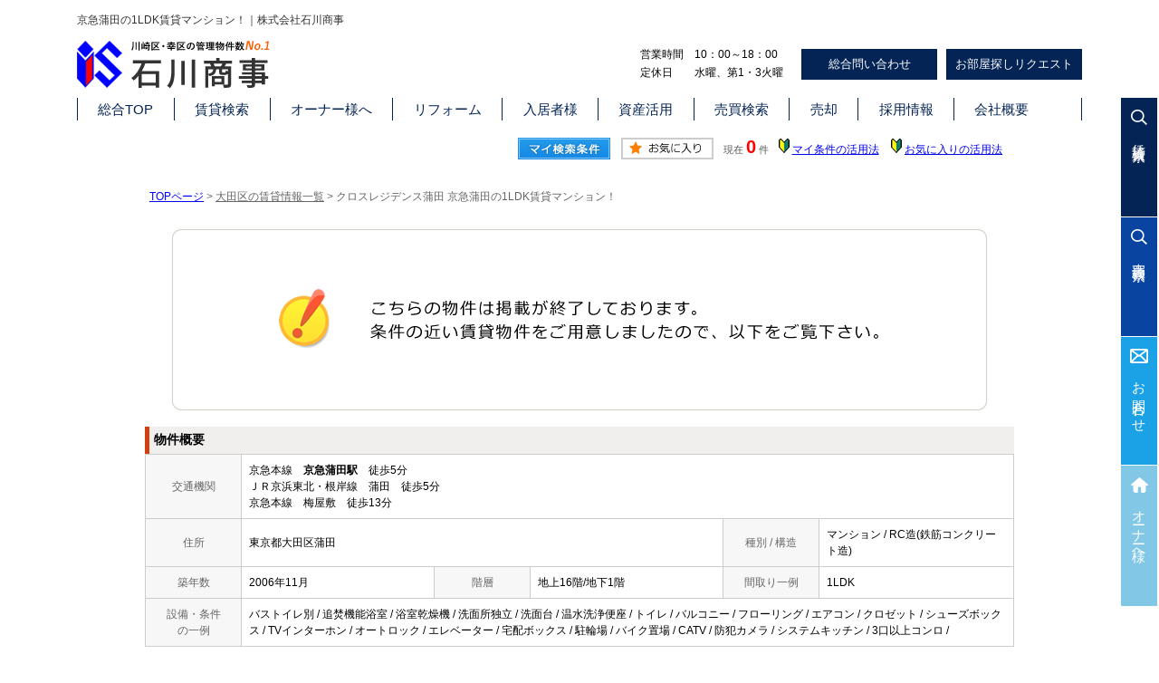

--- FILE ---
content_type: text/html; charset=Shift_JIS
request_url: https://www.smile-home.com/s_r_14540/
body_size: 6560
content:
<html>
<head>
<!-- Google Tag Manager -->
<script>(function(w,d,s,l,i){w[l]=w[l]||[];w[l].push({'gtm.start':
new Date().getTime(),event:'gtm.js'});var f=d.getElementsByTagName(s)[0],
j=d.createElement(s),dl=l!='dataLayer'?'&l='+l:'';j.async=true;j.src=
'https://www.googletagmanager.com/gtm.js?id='+i+dl;f.parentNode.insertBefore(j,f);
})(window,document,'script','dataLayer','GTM-N8Z9H6Z');</script>
<!-- End Google Tag Manager -->
<meta http-equiv="Content-Type" content="text/html; charset=Shift_JIS">
<meta http-equiv="Content-Script-Type" content="text/javascript">
<meta http-equiv="Content-Style-Type" content="text/css">
<title>京急蒲田の1LDK賃貸マンション！｜株式会社石川商事</title>

<meta name="description" content="京急蒲田の1LDK賃貸マンション！川崎市の賃貸マンションなら株式会社石川商事までお気軽にご相談ください。">

<meta name="keywords" content="京急蒲田,賃貸,マンション,1LDK,株式会社石川商事">

<link rel="stylesheet" href="/css/base.css" type="text/css">
<link rel="stylesheet" href="/css/common.css" type="text/css">
<link rel="stylesheet" href="/css/print.css" type="text/css">
<!--Fonticon start !!no touch!!-->
<link href="//use.fontawesome.com/releases/v5.0.13/css/all.css" rel="stylesheet">
<!--Fonticon end !!no touch!!-->
<script src="/analysis/analyze_js.php" type="text/javascript"></script>
<meta name="viewport" content="width=1024">
<meta http-equiv="X-UA-Compatible" content="IE=edge">
<script type="text/javascript" src="/js/smart.js"></script>
<script type="text/javascript" src="/js/mouseover.js"></script>
<link rel="canonical" href="https://www.smile-home.com/s_r_14540/">
<link rel="stylesheet" href="/thumbnail.css" type="text/css">
<script type="text/javascript" src="//code.jquery.com/jquery-1.10.2.min.js"></script>
<script type="text/javascript" src="/js/jQueryAutoHeight.js"></script>
<script type="text/javascript">
	jQuery(function($){
	    $('.rireki_block ul').autoHeight({column:5});
	});
</script>
<script type="text/javascript" src="/js/search_new.js"></script>
<script type="text/javascript" src="/js/thumbnail.js"></script>
<!--
<script type="text/javascript" src="//maps.google.com/maps/api/js?key=AIzaSyAclBvKhass8XsAD3L9oPP4Jpq-dKRLu70&sensor=false&libraries=panoramio"></script>
<script type="text/javascript" src="/js/google_map.js"></script>
<script type="text/javascript">
var lat = ;
var lng = ;
var icon = "/img/gicon1.gif";
var shadow = "http://maps.google.co.jp/mapfiles/ms/icons/msmarker.shadow.png";
var title = "クロスレジデンス蒲田";
$(function() {
	initialize_map();
	panoramio_set();
	$('#mail_conf').click(function(){
		$('#mail_conf_form').submit();
		return false;
	});
});
</script>
-->
<!-- #5781 問合せ用 -->
<script src="//ajax.googleapis.com/ajax/libs/jquery/1.7/jquery.min.js"></script>
<script defer src="/js/rooms_inquiry.js"></script>
<script type="text/javascript">
function MailSubmit() {
	return rooms.inquiry.check();
}
</script>
<!-- /#5781 問合せ用 -->
<script src="/js/jquery.1.5.2.min.js" type="text/javascript" charset="utf-8"></script>
<script src="/js/jquery.cookie.js" type="text/javascript" charset="UTF-8"></script>
<script src="/js/change_mode.js" type="text/javascript" charset="utf-8"></script>
<script type="text/javascript" src="/js/smart.js"></script>
</head>
<body>
<!-- Google Tag Manager (noscript) -->
<noscript><iframe src="https://www.googletagmanager.com/ns.html?id=GTM-N8Z9H6Z"
height="0" width="0" style="display:none;visibility:hidden"></iframe></noscript>
<!-- End Google Tag Manager (noscript) -->



<div align="center"><h1>京急蒲田の1LDK賃貸マンション！｜株式会社石川商事</h1></div>

	<span id="view_smart"><a href="/s_r_14540/" id="show_smart"><img src="/img/sh.jpg"></a></span>
	<span id="view_pc"><a href="/index.html" id="show_pc">PC</a></span>

<!--header -->
<div class="header_wrap">
 <div class="header_box">
  <div class="h_box_t">
  <div class="h_logo"><a href="/"><img src="/img/common/h_logo.png" alt="川崎区・幸区の管理物件数NO.1 石川商事" /></a></div>
  <div class="h_box_t_r">
  <div class="h_com">営業時間　10：00～18：00<br>定休日　　水曜、第1・3火曜</div>
  <div class="h_inq">
   <div class="h_inq_l"><a href="/form/">総合問い合わせ</a></div>
   <div class="h_inq_r"><a href="/request/">お部屋探しリクエスト</a></div>
  </div>
</div>
  </div>
  <ul>
   <li><a href="/">総合TOP</a></li>
   <li><a href="/chintai/">賃貸検索</a></li>
   <li><a href="/kanri/">オーナー様へ</a></li>
   <li><a href="/smile-reform/">リフォーム</a></li>
   <li><a href="/nyukyo/">入居者様</a></li>
   <li><a href="/shisan/">資産活用</a></li>
   <li><a href="/buy/">売買検索</a></li>
   <li><a href="/baikyaku/">売却</a></li>
   <li><a href="/recruit/">採用情報</a></li>
   <li><a href="/company/">会社概要</a></li>
  </ul>
 </div>
</div>
<!--header end -->


<div class="container">
<a name="top"></a>
<table width="960" border="0" align="center" cellpadding="5" cellspacing="0">
    <tr>
        <td height="28"><table width="550" align="right" cellpadding="2" cellspacing="2">
          <tr>
            <td align="center"><a href="../my_search.php"><img src="../img/sho-my.png" /></a></td>
            <td align="center"><a href="../favorite.php"><img src="../img/sho-kento-l.png" /></a></td>
            <td align="center"><font class="f11g">現在</font> <font class="f-kensu">0</font> <font class="f11g">件</font></td>
            <td align="center"><img src="../img/wakaba.gif" /> <a href="../mysearch/index.html" target="_blank">マイ条件の活用法</a></td>
            <td align="center"><img src="../img/wakaba.gif" /> <a href="../favorite/index.html" target="_blank">お気に入りの活用法</a></td>
          </tr>
        </table></td>
  </tr>
  <tr>
    <td align="left"><p class="pan"><a href="/">TOPページ</a> > <a href="/list/1-4/0-338/"><font class="pan">大田区の賃貸情報一覧</font></a> > <font class="pan">クロスレジデンス蒲田 京急蒲田の1LDK賃貸マンション！</font></p></td>
  </tr>
</table>
<table width="960" border="0" cellspacing="0" align="center">
  <tr>
  <td align="center"><!--form name="form1" method="get" action="../mail.php" onSubmit="return countCheck()"-->
    <table width="960" border="0" align="center" cellpadding="0" cellspacing="0">
  <tr>
    <td height="28" align="center" valign="top"><div align="center"><br />
      <img src="/img/closed.jpg" /><br />
      <br />
    </div>
      <table width="960" border="0" align="center" cellpadding="0" cellspacing="0">
        <tr>
          <td height="30" class="sho_title"><h3>物件概要</h3></td>
        </tr>
      </table>
      <table width="960" border="0" align="center" cellpadding="8" cellspacing="0" class="sho_koumoku">
        <tr bgcolor="#FFFFFF">
          <th width="10%" height="20" align="center" scope="row">交通機関</th>
          <td height="20" colspan="5">京急本線　<strong>京急蒲田駅</strong>　徒歩5分<br />
             
            ＪＲ京浜東北・根岸線　蒲田　徒歩5分 <br />
            
             
            京急本線　梅屋敷　徒歩13分 <br />
            
            <!-- 
            -　-　徒歩13分 <br />
            -->
            <!-- 
            -　-　-
            --></td>
        </tr>
        <tr>
          <th width="10%" height="20" align="center" scope="row">住所</th>
          <td height="20" colspan="3">東京都大田区蒲田</td>
          <th width="10%" height="20" align="center" scope="row">種別 / 構造</th>
          <td width="20%" height="20">マンション / RC造(鉄筋コンクリート造)
            <!--東京都大田区蒲田５丁目--></td>
        </tr>
        <tr>
          <th height="20" align="center" scope="row">築年数</th>
          <td width="20%" height="20">2006年11月</td>
          <th width="10%" height="20" align="center" scope="row">階層</th>
          <td width="20%" height="20">地上16階/地下1階</td>
          <th height="20" align="center" scope="row">間取り一例</th>
          <td height="20">1LDK</td>
        </tr>
        <tr>
          <th height="20" align="center" scope="row">設備・条件<br />
            の一例</th>
          <td height="20" colspan="5">バストイレ別&nbsp;/&nbsp;追焚機能浴室&nbsp;/&nbsp;浴室乾燥機&nbsp;/&nbsp;洗面所独立&nbsp;/&nbsp;洗面台&nbsp;/&nbsp;温水洗浄便座&nbsp;/&nbsp;トイレ&nbsp;/&nbsp;バルコニー&nbsp;/&nbsp;フローリング&nbsp;/&nbsp;エアコン&nbsp;/&nbsp;クロゼット&nbsp;/&nbsp;シューズボックス&nbsp;/&nbsp;TVインターホン&nbsp;/&nbsp;オートロック&nbsp;/&nbsp;エレベーター&nbsp;/&nbsp;宅配ボックス&nbsp;/&nbsp;駐輪場&nbsp;/&nbsp;バイク置場&nbsp;/&nbsp;CATV&nbsp;/&nbsp;防犯カメラ&nbsp;/&nbsp;システムキッチン&nbsp;/&nbsp;3口以上コンロ&nbsp;/&nbsp; </td>
        </tr>
      </table>

<div class="koda_list_wrap">
  <div class="sho_title2"><h3>こだわり条件から大田区の物件を探す</h3></div>
  <div class="area_zokusei_link"><ul><li><a href="/list/1-4-6/0-338-1_2/">大田区+バストイレ別</a></li><li><a href="/list/1-4-6/0-338-1_5/">大田区+追焚機能浴室</a></li><li><a href="/list/1-4-6/0-338-1_7/">大田区+浴室乾燥機</a></li><li><a href="/list/1-4-6/0-338-1_8/">大田区+洗面所独立</a></li><li><a href="/list/1-4-6/0-338-1_9/">大田区+洗面台</a></li><li><a href="/list/1-4-6/0-338-1_13/">大田区+温水洗浄便座</a></li><li><a href="/list/1-4-6/0-338-1_525/">大田区+トイレ</a></li><li><a href="/list/1-4-6/0-338-6_17/">大田区+システムキッチン</a></li><li><a href="/list/1-4-6/0-338-6_237/">大田区+3口以上コンロ</a></li><li><a href="/list/1-4-6/0-338-2_42/">大田区+バルコニー</a></li><li><a href="/list/1-4-6/0-338-3_81/">大田区+フローリング</a></li><li><a href="/list/1-4-6/0-338-3_490/">大田区+エアコン</a></li><li><a href="/list/1-4-6/0-338-4_110/">大田区+クロゼット</a></li><li><a href="/list/1-4-6/0-338-4_113/">大田区+シューズボックス</a></li><li><a href="/list/1-4-6/0-338-5_130/">大田区+TVインターホン</a></li><li><a href="/list/1-4-6/0-338-5_131/">大田区+オートロック</a></li><li><a href="/list/1-4-6/0-338-5_133/">大田区+エレベーター</a></li><li><a href="/list/1-4-6/0-338-5_134/">大田区+宅配ボックス</a></li><li><a href="/list/1-4-6/0-338-5_136/">大田区+駐輪場</a></li><li><a href="/list/1-4-6/0-338-5_138/">大田区+バイク置場</a></li><li><a href="/list/1-4-6/0-338-5_143/">大田区+CATV</a></li><li><a href="/list/1-4-6/0-338-5_147/">大田区+防犯カメラ</a></li><li><a href="/list/1-4-6/0-338-11_416/">大田区+室内洗濯機置き場</a></li><li><a href="/list/1-4-6/0-338-11_423/">大田区+間接照明</a></li><li><a href="/list/1-4-6/0-338-12_532/">大田区+２Ｆ以上</a></li></ul></div>
</div>

<div class="latest_keyword_wrap">
  <div class="sho_title2"><h3>最近検索した条件一覧</h3></div>
  
</div>

      <br />
      <table width="960" border="0" align="center" cellpadding="5" cellspacing="0" class="sho_head">
        <tr>
          <td height="100" scope="row"><table width="98%" border="0" align="center" cellpadding="10" cellspacing="0">
            <tr>
              <td colspan="3" valign="bottom" scope="row"><img src="/img/hp.gif" alt="ホームページを見てと伝えてください" /></td>
            </tr>
            <tr>
              <td valign="bottom" scope="row"><span class="yachin">株式会社石川商事　川崎東口店</span><br />
                <span class="f13b">〒〒210-0007<br />
                  神奈川県川崎市川崎区駅前本町10-5　クリエ川崎6Ｆ</span></td>
              <td scope="row"><span class="tel">TEL : 044-276-2536</span><br />
                お問合わせNO：<img src="/img/rhs.gif" /><span class="f13b">106908-6</span></td>
              <td scope="row"><p class="f13b">空室情報の確認や詳細を知りたい方<br />
                お問合せはお気軽にお問合せください！</p></td>
            </tr>
          </table>
            <table width="100%" border="0" cellpadding="5" cellspacing="0">
              <tr>
                <td width="260" align="left"></td>
              </tr>
          </table></td>
      </table></td>
  </tr>
  <tr>
    <td height="28" align="right" valign="top">
      <br />
    <input type="hidden" name="sel_room_id2" value="37661" /></td>
  </tr>
  <tr><td><table width="800" border="0" align="center" cellpadding="10" cellspacing="10">
  <tr>
    <td align="right" scope="row"><a href="/favorite.php"><img src="/img/f-fav.jpg" width="260" height="60" /></a></td>
    <td align="left"><a href="/search.php"><img src="/img/f-search.jpg" width="260" height="60" /></a></td>
    <td align="left"><a href="/inquiry.php"><img src="/img/f-inq.jpg" width="260" height="60" /></a></td>
  </tr>
</table></td></tr>
</table>
 
    <!--/form-->
  <tr>
    <td height="30" colspan="2" align="right"><a href="#top">▲ページのTOPへ戻る</a></td>
    </tr>
</table>
<br>
</td>
</tr>
</table>
</div><!--container=end-->


<!--footer -->
<div class="side_fix_wrap">
    <ul>
        <li><a href="/chintai/">賃貸検索</a></li>
        <li><a href="/buy/">売買検索</a></li>
        <li><a href="/form/">お問合わせ</a></li>
        <li><a href="/kanri/">オーナー様へ</a></li>
    </ul>
</div>
<div class="footer_wrap">
    <div class="footer_top">
        <div class="footer_t_box_l">
            <div class="footer_t_box">
                <h2><span>◆</span>会社について</h2>
                <ul>
                    <li><a href="/">トップページ</a></li>
                    <li><a href="/info/">お知らせ</a></li>
                    <li><a href="/company/">会社概要</a></li>
                    <li><a href="/voice/">お客様の声</a></li>
                    <li><a href="/recruit/">採用情報</a></li>
                    <li><a href="/privacy/">個人情報の取扱い</a></li>
                    <li><a href="/info/page_475.html">カスタマーハラスメント<br>について</a></li>
                </ul>
            </div>
            <div class="footer_t_box">
                <h2><span>◆</span>借りたい</h2>
                <ul>
                    <li><a href="/chintai/">賃貸物件検索</a></li>
                    <li><a href="/favorite.php">お気に入り一覧</a></li>
                    <li><a href="/request/">お部屋探しリクエスト</a></li>
                    <li><a href="/nyukyo/">入居者様へ</a></li>
                    <li><a href="/form_taikyo/">退去申請フォーム</a></li>
                </ul>
            </div>
        </div>
        <div class="footer_t_box_c">
            <div class="footer_t_box">
                <h2><span>◆</span>駅から探す</h2>
                <div class="footer_t_box_eki">
                    <h3>【ＪＲ南武線】</h3>
                    <ul>
                        <li><a href="/list/1-3/0-225/">川崎</a></li>
                        <li><a href="/list/1-3/0-652/">尻手</a></li>
                        <li><a href="/list/1-3/0-653/">矢向</a></li>
                        <li><a href="/list/1-3/0-654/">鹿島田</a></li>
                        <li><a href="/list/1-3/0-655/">平間</a></li>
                        <li><a href="/list/1-3/0-656/">向河原</a></li>
                        <li><a href="/list/1-3/0-657/">武蔵小杉</a></li>
                        <li><a href="/list/1-3/0-658/">武蔵中原</a></li>
                        <li><a href="/list/1-3/0-659/">武蔵新城</a></li>
                        <li><a href="/list/1-3/0-660/">武蔵溝ノ口</a></li>
                    </ul>
                </div>
                <div class="footer_t_box_eki">
                    <h3>【南武支線】</h3>
                    <ul>
                        <li><a href="/list/1-3/0-677/">浜川崎</a></li>
                        <li><a href="/list/1-3/0-10104/">小田栄</a></li>
                        <li><a href="/list/1-3/0-676/">川崎新町</a></li>
                        <li><a href="/list/1-3/0-675/">八丁畷</a></li>
                        <li><a href="/list/1-3/0-652/">尻手</a></li>
                    </ul>
                </div>
                <div class="footer_t_box_eki">
                    <h3>【東急東横線】</h3>
                    <ul>
                        <li><a href="/list/1-3/0-5058/">新丸子</a></li>
                        <li><a href="/list/1-3/0-657/">武蔵小杉</a></li>
                        <li><a href="/list/1-3/0-5059/">元住吉</a></li>
                        <li><a href="/list/1-3/0-5060/">日吉</a></li>
                        <li><a href="/list/1-3/0-5061/">綱島</a></li>
                    </ul>
                </div>
                <div class="footer_t_box_eki">
                    <h3>【京急大師線】</h3>
                    <ul>
                        <li><a href="/list/1-3/0-5147/">京急川崎</a></li>
                        <li><a href="/list/1-3/0-5197/">港町</a></li>
                        <li><a href="/list/1-3/0-5198/">鈴木町</a></li>
                        <li><a href="/list/1-3/0-5199/">川崎大師</a></li>
                        <li><a href="/list/1-3/0-5200/">東門前</a></li>
                        <li><a href="/list/1-3/0-5201/">産業道路</a></li>
                        <li><a href="/list/1-3/0-5202/">小島新田</a></li>
                    </ul>
                </div>
                <div class="footer_t_box_eki">
                    <h3>【京急本線】</h3>
                    <ul>
                        <li><a href="/list/1-3/0-5144/">京急蒲田</a></li>
                        <li><a href="/list/1-3/0-5145/">雑色</a></li>
                        <li><a href="/list/1-3/0-5146/">六郷土手</a></li>
                        <li><a href="/list/1-3/0-5147/">京急川崎</a></li>
                        <li><a href="/list/1-3/0-675/">八丁畷</a></li>
                        <li><a href="/list/1-3/0-5148/">鶴見市場</a></li>
                        <li><a href="/list/1-3/0-5149/">京急鶴見</a></li>
                    </ul>
                </div>
                <div class="footer_t_box_eki footer_t_box_eki_b2">
                    <h3>【横須賀線】</h3>
                    <ul>
                        <li><a href="/list/1-3/0-657/">武蔵小杉</a></li>
                        <li><a href="/list/1-3/0-620/">新川崎</a></li>
                    </ul>
                </div>
                <div class="footer_t_box_eki footer_t_box_eki_b">
                    <h3>【ＪＲ京浜東北・根岸線】</h3>
                    <ul>
                        <li><a href="/list/1-3/0-605/">蒲田</a></li>
                        <li><a href="/list/1-3/0-225/">川崎</a></li>
                        <li><a href="/list/1-3/0-606/">鶴見</a></li>
                    </ul>
                </div>
            </div>

            <div class="footer_t_box">
                <h2><span>◆</span>エリア・町名から探す</h2>
                <ul>
                    　　<li><a href="/town_list.php?city_id=566">川崎市川崎区</a></li>
                        <li><a href="/town_list.php?city_id=567">川崎市幸区</a></li>
                        <li><a href="/town_list.php?city_id=570">川崎市中原区</a></li>
                        <li><a href="/town_list.php?city_id=568">川崎市高津区</a></li>
                        <li><a href="/town_list.php?city_id=571">川崎市宮前区</a></li>
                        <li><a href="/town_list.php?city_id=1835">横浜市青葉区</a></li>
                        <li><a href="/town_list.php?city_id=1839">横浜市神奈川区</a></li>
                        <li><a href="/town_list.php?city_id=1842">横浜市港北区</a></li>
                        <li><a href="/town_list.php?city_id=1846">横浜市鶴見区</a></li>
                        <li><a href="/town_list.php?city_id=1849">横浜市西区</a></li>
                        <li><a href="/town_list.php?city_id=338">大田区</a></li>
                        <li><a href="/town_list.php?city_id=900">品川区</a></li>
                </ul>
            </div>

            <div class="footer_t_box">
                <h2><span>◆</span>特集から探す</h2>
                <ul>
                    <li><a href="/list/1-5-5-5-10/0-1-2-3-5/">新築・築浅</a></li>
                    <li><a href="/list/1-28/0-13/">ペット可物件</a></li>
                    <li><a href="/list/1-5-5-5-23/0-1-2-3-0/">礼金０</a></li>
                    <li><a href="/list/1-6/0-5_131/">セキュリティー付き</a></li>
                    <li><a href="/list/1-5-5-5-9/0-1-2-3-5/">駅から５分</a></li>
                    <li><a href="/list/1-5/0-3/">戸建賃貸</a></li>
                </ul>
            </div>
        </div>


        <div class="footer_t_box_r">
            <div class="footer_t_box">
                <h2><span>◆</span>買いたい・売りたい</h2>
                <ul>
                    <li><a href="/buy/">売買物件一覧</a></li>
                    <li><a href="/baikyaku/">不動産売却</a></li>
                </ul>
            </div>
            <div class="footer_t_box">
                <h2><span>◆</span>リフォーム</h2>
                <ul>
                    <li><a href="/smile-reform/">リフォーム</a></li>
                </ul>
            </div>
            <div class="footer_t_box">
                <h2><span>◆</span>オーナー様へ</h2>
                <ul>
                    <li><a href="/kanri/">賃貸管理について</a></li>
                    <li><a href="/gallery/">管理物件ギャラリー</a></li>
                    <li><a href="/reform/">空室対策リフォーム事例</a></li>
                    <li><a href="/shisan/">資産活用</a></li>
                </ul>
            </div>
            <div class="footer_t_box">
                <h2><span>◆</span>関連リンク</h2>
                <ul>
                    <li><a href="https://kawasaki-minami.z-souzoku.com/" target="_blank">川崎みなみ相続サポートセンター</a></li>
                    <li><a href="https://akiya-kanri.biz/" target="_blank">全国空家管理ナビ</a></li>
                    <li><a href="https://www.jpm.jp/" target="_blank">日本賃貸住宅管理協会</a></li>
                </ul>
            </div>
            <div class="footer_t_box">
                <h2><span>◆</span>インボイス事業者登録番号</h2>
                <ul>
                    <li>T5020001072032</li>
                </ul>
            </div>


        </div>
    </div>
<div class="moushikomi_title">内見申込書PDFダウンロード</div>
<div class="moushikomi">
    <ul>
      <li><a href="/img/moushikomi_1.pdf" target="_blank">シャーメゾン物件個人用申込書①</a></li>
      <li><a href="/img/moushikomi_2.pdf" target="_blank">シャーメゾン物件個人用申込書②</a></li>
      <li><a href="/img/moushikomi_3.pdf" target="_blank">内見依頼書</a></li>
      <li><a href="/img/moushikomi_4.pdf" target="_blank">エスティメゾン川崎用内見依頼書</a></li>
    </ul>
  </div>


    <div class="jpm_bnr">
        <ul>
            <li><a href="https://www.jpm.jp/" target="_blank"><img src="/img/index/jpm_m_bnr.png" alt="日管協公式ホームページ" /></a></li>
            <li><a href="https://www.jpmsouzoku.jp/" target="_blank"><img src="/img/index/jpm_hoshou_bnr.png" alt="相続支援コンサルタント" /></a></li>
            <li><a href="https://www.jpm.jp/deposit/" target="_blank"><img src="/img/index/jpm_deposit_bnr_02.png" alt="日管協預り金保証制度加入会社" /></a></li>
            <li><img src="/img/index/jpm_carbon_zero_bnr.png" alt="かわさきカーボンゼロチャレンジ2050" /></a></li>
            <li><a href="https://shuzen-kyosai.jp/" target="_blank"><img src="/img/index/shuzen_kyousai.jpg" alt="賃貸住宅修繕共済" /></a></li>
        </ul>
    </div>


    <div class="footer_bottom">
        <div class="footer_logo">
            <div class="footer_logo_l">
                <p>お客様のご来店をスタッフ一同、心よりお待ち申し上げます。</p>
                <a href="/"><img src="/img/common/f_logo.png" alt="石川商事" /></a>
            </div>
            <!--div class="footer_logo_r">
    <a href="https://map.cyber-estate.jp/mediation/login.asp?ggid=114002" target="_blank"><img src="/img/common/f_gyosya.jpg" alt="募集図面をダウンロードすることができます。" /></a>
   </div-->
        </div>
        <div class="footer_shop">
            <ul>
                <li><a href="/company/#honten"><img src="/img/common/shop_img01.jpg" alt="本店(東門前)の外観" />
                        <p><span>本店(東門前)</span>川崎市川崎区<br>東門前2-4-8<br>TEL.044-276-2512</p>
                    </a></li>
                <li><a href="/company/#higashi"><img src="/img/common/shop_img03.jpg" alt="川崎東口店の外観" />
                        <p><span>川崎東口店</span>川崎市川崎区駅前本町<br>10-5　クリエ川崎6Ｆ<br>TEL.044-276-2536</p>
                    </a></li>
                <li><a href="/company/#nishi"><img src="/img/common/shop_img02.jpg" alt="川崎西口店の外観" />
                        <p><span>川崎西口店</span>川崎市幸区中幸町4-11-2<br>ヒルスミキ川崎1階<br>TEL.044-276-2504</p>
                    </a></li>
                <li><a href="/company/#kosugi"><img src="/img/common/shop_img04.jpg" alt="武蔵小杉店の外観" />
                        <p><span>武蔵小杉店</span>川崎市中原区小杉町 3-1501-7<br>セントア武蔵小杉B棟107<br>TEL.044-280-1825</p>
                    </a></li>
                <li><a href="/company/#reform"><img src="/img/common/shop_img05.webp" alt="リフォーム店舗の外観" />
                        <p><span>住まいるリフォーム</span>川崎市川崎区東門前<br>3-3-6 Fontaine 1F<br>TEL.044-287-6611</p>
                    </a></li>
            </ul>
        </div>
        <div class="footer_inq">
            <div class="footer_inq_l"><a href="/form/">お問合わせ</a>｜<a href="/privacy/">プライバシーポリシー</a></div>
            <div class="footer_inq_r">Copyright&copy; Ishikawa-shoji . All Rights Reserved.</div>
        </div>
    </div>

</div>
<script>
$(function(){
    var ua = navigator.userAgent;
    if((ua.indexOf('iPhone') > 0) || ua.indexOf('iPod') > 0 || (ua.indexOf('Android') > 0 && ua.indexOf('Mobile') > 0)){
        $('head').prepend('<meta name="viewport" content="width=device-width,initial-scale=1">');
    } else {
        $('head').prepend('<meta name="viewport" content="width=1280">');
    } 
});
</script>
<!--footer end -->

<!--<br>
<br><div align="center"><input type="button" value="閉じる" onClick="window.close()"></div><br>-->
<form name="form2" method="get" action="../mail.php">
  <input type="hidden" name="room_id">
</form>
<script type="text/javascript" src="../js/shosai.js"></script>





</body>
</html>